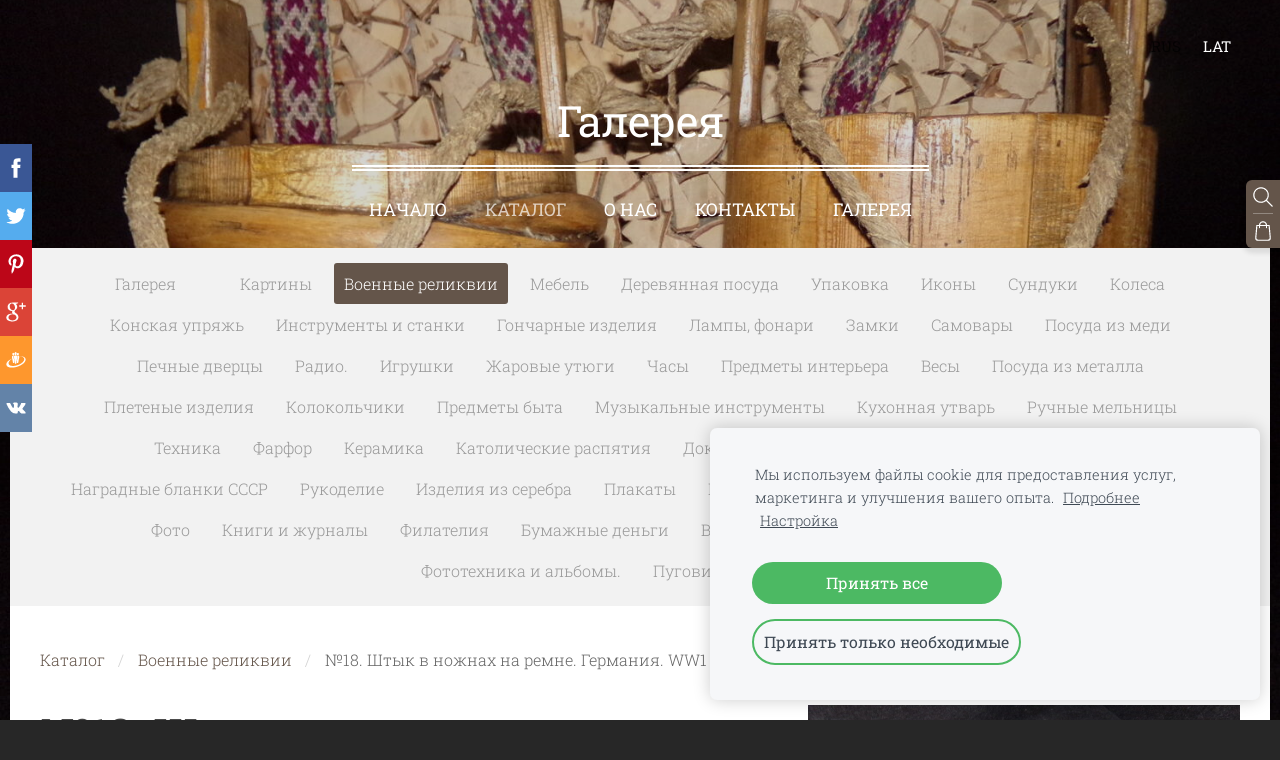

--- FILE ---
content_type: text/html; charset=UTF-8
request_url: https://www.historic-gallery.com/katalog/item/voennye-relikvii/shtyk-v-nozhnah-na-remne/
body_size: 13070
content:
<!doctype html>

<html lang="ru">

    <head>

        <title>№18. Штык в ножнах на ремне. Германия. WW1 - Военные реликвии - Каталог - galereja</title>

    <meta name="description" content="Германия. Первая мировая война" />

    <link rel="canonical" href="https://www.historic-gallery.com/katalog/item/voennye-relikvii/shtyk-v-nozhnah-na-remne/">

    <meta name="twitter:card" content="summary" />
            <meta property="og:title" content="№18. Штык в ножнах на ремне. Германия. WW1 - Военные реликвии - Каталог - galereja" />
            <meta property="og:description" content="Германия. Первая мировая война" />
            <meta property="og:image" content="https://www.historic-gallery.com/files/1339227/catitems/01-8265fdc48ce902cb18e464eea0a29511.JPG" />
    


        <meta charset="utf-8" />
        <meta name="viewport" content="width=device-width,initial-scale=1.0,maximum-scale=1.0" />

        <link href="https://dss4hwpyv4qfp.cloudfront.net/designs/_shared/fonts/?family=Roboto+Slab:400,300,700&subset=latin,cyrillic,latin-ext" rel="stylesheet" type="text/css">
        <link rel="stylesheet" href="https://dss4hwpyv4qfp.cloudfront.net/designs/_shared/css/layout-shared.css?v=2.574" type="text/css" />
        <link rel="stylesheet" href="https://dss4hwpyv4qfp.cloudfront.net/designs/_shared/css/legacy-v1.css?v=2.574" type="text/css" />
        <link rel="stylesheet" href="https://dss4hwpyv4qfp.cloudfront.net/designs/picturesque-rustic/css/layout.css?v=2.574" type="text/css" />
        <link rel="stylesheet" href="https://dss4hwpyv4qfp.cloudfront.net/designs/picturesque-rustic/css/editable.css?v=2.574" type="text/css" />

        <link href="/favicon.png?0" rel="shortcut icon">
<link href="/favicon.png?0" rel="apple-touch-icon">        
            <link rel="stylesheet" href="https://dss4hwpyv4qfp.cloudfront.net/libs/js/fancybox3/jquery.fancybox.min.css?v=2.574" type="text/css" />
                <script src="https://dss4hwpyv4qfp.cloudfront.net/libs/js/jquery/2.2.4/jquery.min.js" ></script>
            <script src="https://dss4hwpyv4qfp.cloudfront.net/libs/js/fancybox3/jquery.fancybox.min.js?v=2.574" defer></script>
            <script src="https://dss4hwpyv4qfp.cloudfront.net/libs/js/bannerplay/jquery.bannerplay.js?v=2.574" defer></script>
            <script src="https://dss4hwpyv4qfp.cloudfront.net/libs/js/responsivevideos/jquery.responsivevideos.js?v=2.574" defer></script>
            <script src="https://dss4hwpyv4qfp.cloudfront.net/designs/_shared/js/bookings.js?v=2.574" defer></script>
            <script src="https://dss4hwpyv4qfp.cloudfront.net/designs/_shared/js/designfx.js?v=2.574" defer></script>
            <script src="https://dss4hwpyv4qfp.cloudfront.net/libs/js/mozlive.js?v=2.574" ></script>
            <script>var FRONTEND_CDN = 'https://dss4hwpyv4qfp.cloudfront.net';</script>


    
    
    <!-- Cookie bar -->
    <script src="https://dss4hwpyv4qfp.cloudfront.net/libs/js/cookiebar/cookiebar.js?v=2.574"></script>
    <script>
        $(document).ready(function() {
            try {
                cookieBar({
                theme: "light",
                bannerPolicyLink: "",
                language: "ru"
            });
            } catch (e) {}
        });
    </script>


    <script src="https://dss4hwpyv4qfp.cloudfront.net/m/localize/menu/ru/?v=2.574" defer></script>
<script src="https://dss4hwpyv4qfp.cloudfront.net/m/localize/cart/ru/?v=2.574" defer></script>
<script src="https://dss4hwpyv4qfp.cloudfront.net/libs/js/component/cart.js?v=2.574" defer></script>
<script src="https://dss4hwpyv4qfp.cloudfront.net/libs/js/component/filter.js?v=2.574" defer></script>

            <script>
                var mozPageMozApi = {"language":"ru","page":"katalog"}
            </script>
            

            <script>
                var mozCatalogUser = {
                    isLoggedIn: 0
                }
            </script>
            


<script>
    function isSmallTouchDevice() {
        return (('ontouchstart' in window) && (window.matchMedia("(max-width: 750px), (max-height: 500px)").matches));
    }
    if (isSmallTouchDevice()) {
        document.documentElement.classList.add('mobile-header');
    }
</script>



        <style class="customizer">
                                                                                                                                                                                                                                                                                                                                                                                                                                                                                                                                                                                                                                                                                                                                    
        @media (forced-colors: active) {
            :root { --color-header :  Canvas  }
            :root { --color-title :  CanvasText  }
            :root { --color-menu-text :  LinkText  }
            :root { --color-menu-text-selected :  CanvasText  }
            :root { --color-menu-accent :  CanvasText  }
            :root { --color-submenu :  Canvas  }
            :root { --color-submenu-text :  LinkText  }
            :root { --color-submenu-text-selected :  CanvasText  }
            :root { --color-submenu-accent :  CanvasText  }
            :root { --color-link :  LinkText  }
            :root { --color-button :  ButtonFace  }
            :root { --color-button-text :  ButtonText  }
            :root { --color-button-hover :  ButtonFace  }
            :root { --color-button-text-hover :  ButtonText  }
            :root { --color-sidemenu-text :  LinkText  }
            :root { --color-sidemenu-text-hover :  CanvasText  }
            :root { --color-h1 :  CanvasText  }
            :root { --color-h2 :  CanvasText  }
            :root { --color-h3 :  CanvasText  }
            :root { --color-text :  CanvasText  }
            :root { --color-text-strong :  CanvasText  }
            :root { --color-price :  CanvasText  }
            :root { --color-text-highlight :  Canvas  }
            :root { --color-text-border :  CanvasText  }
            :root { --color-background :  Canvas  }
            :root { --color-section-bg-1 :  Canvas  }
            :root { --color-section-bg-2 :  Canvas  }
            :root { --color-section-bg-3 :  Canvas  }
            :root { --color-footer :  Canvas  }
            :root { --color-footer-text :  CanvasText  }
            :root { --color-footer-link :  LinkText  }
            :root { --color-footer-link-hover :  CanvasText  }
            :root { --color-text-1 :  CanvasText  }
            :root { --color-text-1-highlight :  Canvas  }
            :root { --color-text-1-button :  ButtonFace  }
            :root { --color-text-1-button-text :  ButtonText  }
        }

    </style>
    <style class="customizer-fonts">
                                                                                                                                                                                                                                                                                                                                                                                                                                                                                                                                                                                                                                                                                                                                        </style>

    

    


        <script src="https://dss4hwpyv4qfp.cloudfront.net/designs/_shared/js/smoothscroll.js?v=2.574"></script>

        <script>

            function initFrontpageLayout() {
                // ensure banner content does not overlap with header
                $('#bigbar-container').css("padding-top", $('#header').outerHeight());
            }

            $(document).ready(function () {

                if (!$('#bigbar').hasClass('inner')) {

                    // Resize on window size
                    $(window).on('resize load', function () {
                        initFrontpageLayout();
                    });

                    // Resize immediately
                    initFrontpageLayout();

                }

            });

        </script>

        <script src="https://dss4hwpyv4qfp.cloudfront.net/designs/_shared/js/legacy-v1.js?v=2.574"></script>

    </head>

    <body class="design-boxed gallery-max-3 transparent-header footer-center                                    " lang="ru">

        
                    <div id="bigbar" class="inner is_behind">
                <div  class="mz_component mz_banner">            <div class="moze-banner slide" style="background-image: url('https://site-1339227.mozfiles.com/files/1339227/banners/33368769/01.JPG?1609412'); background-position: 50% 50%" data-pid="1609412"></div>
    

<a class="moze-banner-slide-left" href="javascript:void(0);"></a>
<a class="moze-banner-slide-right" href="javascript:void(0);"></a>

</div>
                <div id="bigbar-colorizer"></div>
            </div>
            <header id="top" class="inner over-bigbar legacy-sticky-menu">
                <div id="header">
                    <div id="header-side">
                        <div  class="mz_component mz_lngselect" id="languages">    <button class="menu-icon" href="javascript:;" aria-label="Выбор языка" aria-haspopup="true" aria-controls="languages-menu"><svg xmlns="http://www.w3.org/2000/svg"></svg>&nbsp;RUS</button>
    <ul id="languages-menu" role="menu">
                    <li  class="selected" role="none">
                <a href="/" hreflang="ru" role="menuitem" aria-label="Русский" aria-current="true">RUS</a>
            </li>
                    <li  role="none">
                <a href="/nachalo-1/" hreflang="lv" role="menuitem" aria-label="Latviešu" >LAT</a>
            </li>
            </ul>
    </div>
                    </div>
                </div>
                <div id="bigbar-container">
                    <div id="bigbar-overlay">
                        <div id="bigbar-centerpiece">
                            <div id="title">
                                <a href="/"><div class="mz_component mz_wysiwyg mz_editable">    <div class="moze-wysiwyg-editor" >
                    Галерея
            </div>
</div></a>
                            </div>
                            <div  class="mz_component mz_menu" id="menu">
            <ul role="menu">
                <li role="none"><a href="/"  role="menuitem" >Начало</a>
                                    </li>
                        <li class="selected" role="none"><a href="/katalog/"  role="menuitem"  aria-current="true">Каталог</a>
                                    </li>
                        <li role="none"><a href="/stranica/"  role="menuitem" >О нас</a>
                                    </li>
                        <li role="none"><a href="/kontakty/"  role="menuitem" >Контакты</a>
                                    </li>
                        <li role="none"><a href="/galereja/"  role="menuitem" >Галерея</a>
                                </li></ul>
            
</div>
                        </div>
                    </div>
                </div>
            </header>
        
        <div id="belowfold">
            <div id="wrap">
                    <div id="submenubox"><nav  class="mz_component mz_menu mz_catalogmenu" id="submenu" aria-label="Категории товаров"><button id="submenu-opener" class="clearbutton"><span>&nbsp;</span></button>


    
    
    <div>
    <ul role="menu">
                    <li  role="none"><a href="/katalog/params/category/all/" role="menuitem" >Галерея</a>
                                            </li>
                        <li  role="none"><a href="/katalog/params/category/featured/" role="menuitem" ></a>
        
        
        
                                                </li>
                            
            <li  role="none">
                <a href="/katalog/category/kartiny/" role="menuitem" >Картины</a>

            
            
        
                                                </li>
                            
            <li class="selected" role="none">
                <a href="/katalog/category/voennye-relikvii/" role="menuitem" aria-current="true">Военные реликвии</a>

            
            
        
                                                </li>
                            
            <li  role="none">
                <a href="/katalog/category/mebel/" role="menuitem" >Мебель</a>

            
            
        
                                                </li>
                            
            <li  role="none">
                <a href="/katalog/category/derevjannaja-posuda/" role="menuitem" >Деревянная посуда</a>

            
            
        
                                                </li>
                            
            <li  role="none">
                <a href="/katalog/category/upakovka/" role="menuitem" >Упаковка</a>

            
            
        
                                                </li>
                            
            <li  role="none">
                <a href="/katalog/category/ikony/" role="menuitem" >Иконы</a>

            
            
        
                                                </li>
                            
            <li  role="none">
                <a href="/katalog/category/sunduki/" role="menuitem" >Сундуки</a>

            
            
        
                                                </li>
                            
            <li  role="none">
                <a href="/katalog/category/kolesa/" role="menuitem" >Колеса</a>

            
            
        
                                                </li>
                            
            <li  role="none">
                <a href="/katalog/category/konskaja-uprjazh/" role="menuitem" >Конская упряжь</a>

            
            
        
                                                </li>
                            
            <li  role="none">
                <a href="/katalog/category/instrumenty-i-stanki/" role="menuitem" >Инструменты и станки</a>

            
            
        
                                                </li>
                            
            <li  role="none">
                <a href="/katalog/category/goncharnye-izdelija/" role="menuitem" >Гончарные изделия</a>

            
            
        
                                                </li>
                            
            <li  role="none">
                <a href="/katalog/category/lampy-fonari/" role="menuitem" >Лампы, фонари</a>

            
            
        
                                                </li>
                            
            <li  role="none">
                <a href="/katalog/category/zamki/" role="menuitem" >Замки</a>

            
            
        
                                                </li>
                            
            <li  role="none">
                <a href="/katalog/category/samovary/" role="menuitem" >Самовары</a>

            
            
        
                                                </li>
                            
            <li  role="none">
                <a href="/katalog/category/posuda-iz-medi/" role="menuitem" >Посуда из меди</a>

            
            
        
                                                </li>
                            
            <li  role="none">
                <a href="/katalog/category/pechnye-dvercy/" role="menuitem" >Печные дверцы</a>

            
            
        
                                                </li>
                            
            <li  role="none">
                <a href="/katalog/category/radio/" role="menuitem" >Радио.</a>

            
            
        
                                                </li>
                            
            <li  role="none">
                <a href="/katalog/category/igrushki/" role="menuitem" >Игрушки</a>

            
            
        
                                                </li>
                            
            <li  role="none">
                <a href="/katalog/category/zharovye-utjugi/" role="menuitem" >Жаровые утюги</a>

            
            
        
                                                </li>
                            
            <li  role="none">
                <a href="/katalog/category/chasy/" role="menuitem" >Часы</a>

            
            
        
                                                </li>
                            
            <li  role="none">
                <a href="/katalog/category/predmety-interera/" role="menuitem" >Предметы интерьера</a>

            
            
        
                                                </li>
                            
            <li  role="none">
                <a href="/katalog/category/vesy/" role="menuitem" >Весы</a>

            
            
        
                                                </li>
                            
            <li  role="none">
                <a href="/katalog/category/posuda-iz-metalla/" role="menuitem" >Посуда из металла</a>

            
            
        
                                                </li>
                            
            <li  role="none">
                <a href="/katalog/category/pletenye-izdelija/" role="menuitem" >Плетеные изделия</a>

            
            
        
                                                </li>
                            
            <li  role="none">
                <a href="/katalog/category/kolokolchiki/" role="menuitem" >Колокольчики</a>

            
            
        
                                                </li>
                            
            <li  role="none">
                <a href="/katalog/category/predmety-byta/" role="menuitem" >Предметы быта</a>

            
            
        
                                                </li>
                            
            <li  role="none">
                <a href="/katalog/category/muzykalnye-instrumenty/" role="menuitem" >Музыкальные инструменты</a>

            
            
        
                                                </li>
                            
            <li  role="none">
                <a href="/katalog/category/kuhonnaja-utvar/" role="menuitem" >Кухонная утварь</a>

            
            
        
                                                </li>
                            
            <li  role="none">
                <a href="/katalog/category/ruchnye-melnicy/" role="menuitem" >Ручные мельницы</a>

            
            
        
                                                </li>
                            
            <li  role="none">
                <a href="/katalog/category/tehnika/" role="menuitem" >Техника</a>

            
            
        
                                                </li>
                            
            <li  role="none">
                <a href="/katalog/category/farfor/" role="menuitem" >Фарфор</a>

            
            
        
                                                </li>
                            
            <li  role="none">
                <a href="/katalog/category/keramika/" role="menuitem" >Керамика</a>

            
            
        
                                                </li>
                            
            <li  role="none">
                <a href="/katalog/category/katolicheskie-raspjatija/" role="menuitem" >Католические распятия</a>

            
            
        
                                                </li>
                            
            <li  role="none">
                <a href="/katalog/category/dokumenty/" role="menuitem" >Документы</a>

            
            
        
                                                </li>
                            
            <li  role="none">
                <a href="/katalog/category/posuda-iz-stekla/" role="menuitem" >Посуда из стекла</a>

            
            
        
                                                </li>
                            
            <li  role="none">
                <a href="/katalog/category/raznoe/" role="menuitem" >Разное</a>

            
            
        
                                                </li>
                            
            <li  role="none">
                <a href="/katalog/category/znachki/" role="menuitem" >Значки</a>

            
            
        
                                                </li>
                            
            <li  role="none">
                <a href="/katalog/category/nagradnye-blanki-sssr/" role="menuitem" >Наградные бланки СССР</a>

            
            
        
                                                </li>
                            
            <li  role="none">
                <a href="/katalog/category/rukodelija/" role="menuitem" >Рукоделие</a>

            
            
        
                                                </li>
                            
            <li  role="none">
                <a href="/katalog/category/izdelija-iz-serebra/" role="menuitem" >Изделия из серебра</a>

            
            
        
                                                </li>
                            
            <li  role="none">
                <a href="/katalog/category/plakaty/" role="menuitem" >Плакаты</a>

            
            
        
                                                </li>
                            
            <li  role="none">
                <a href="/katalog/category/grammofonnye-plastinki/" role="menuitem" >Граммофонные пластинки</a>

            
            
        
                                                </li>
                            
            <li  role="none">
                <a href="/katalog/category/otkrytki/" role="menuitem" >Открытки</a>

            
            
        
                                                </li>
                            
            <li  role="none">
                <a href="/katalog/category/zheleznaja-doroga/" role="menuitem" >Железная дорога</a>

            
            
        
                                                </li>
                            
            <li  role="none">
                <a href="/katalog/category/foto/" role="menuitem" >Фото</a>

            
            
        
                                                </li>
                            
            <li  role="none">
                <a href="/katalog/category/knigi-i-zhurnaly/" role="menuitem" >Книги и журналы</a>

            
            
        
                                                </li>
                            
            <li  role="none">
                <a href="/katalog/category/filatelija/" role="menuitem" >Филателия</a>

            
            
        
                                                </li>
                            
            <li  role="none">
                <a href="/katalog/category/bumazhnye-dengi/" role="menuitem" >Бумажные деньги</a>

            
            
        
                                                </li>
                            
            <li  role="none">
                <a href="/katalog/category/vladimir-vysockij/" role="menuitem" >Владимир Высоцкий</a>

            
            
        
                                                </li>
                            
            <li  role="none">
                <a href="/katalog/category/monety/" role="menuitem" >Монеты</a>

            
            
        
                                                </li>
                            
            <li  role="none">
                <a href="/katalog/category/jelektrotehnika/" role="menuitem" >Электротехника</a>

            
            
        
                                                </li>
                            
            <li  role="none">
                <a href="/katalog/category/fototehnika-i-albomy/" role="menuitem" >Фототехника и альбомы.</a>

            
            
        
                                                </li>
                            
            <li  role="none">
                <a href="/katalog/category/pugovicy/" role="menuitem" >Пуговицы</a>

            
            
        
                                                </li>
                            
            <li  role="none">
                <a href="/katalog/category/materialy/" role="menuitem" >Материалы</a>

            
                            </li>
                            
        
    </ul>
    </div>

    
</nav></div>
                

    

<div>
    <main id="catalog" class="section section-customizable section-text-color-none">
        <div class="mz_overlay_bar mz_catalog_customize"></div>
        <div class="container">
            <div id="sidebar-wrap"
                                  class="sidebar-none"            >
                                <div  class="mz_component mz_catalog mz_editable mainblock cat-mode-item cat-images-3 cat-images-classic cat-legacy-view cat-has-searchbox">
<div id="cat-nav" >

    <nav>
        <ul class="cat-breadcrumb" >
                            <li><a href="/katalog/">Каталог</a></li>
                            <li><a href="/katalog/category/voennye-relikvii/">Военные реликвии</a></li>
                            <li aria-current="page">№18. Штык в ножнах на ремне. Германия. WW1</li>
                    </ul>
    </nav>

    
    
</div>


<script>

function mozCatVariantManager(settings)
{
    var defaults = {
        localization: {
            cmCatalogCartAdd: '',
            cmCatalogCartAdded: '',
            cmCatalogStockStatusAvailable: '',
            cmCatalogStockStatusAvailableX: '',
            cmCatalogStockStatusCanOrder: '',
            cmCatalogOutOfStockProducts: '',
            erInMaintenanceMode: ''
        },
        paramInventoryInfo: '',
    };

    mozCatSettings = $.extend(true, {}, defaults, settings);

    $(document).ready(function() {
        if (mozCatItemVariants.length == 0) {
            updatePictures(null);
            updateInventory(null);
            if (mozCatItem.bookings_service_id == 0 || mozCatItem.bookings_service_id == null) {
                initAddToCartButton(null);
            }
            else {
                initBookingButton(null);
            }
        }
        else {
            initOptionValueClicks();
            selectFirstVariant();
        }
    });
}

function initOptionValueClicks()
{
    let fx = (event, valueTag, valueID, optionTag, optionIndex) => {

        // Does not allow clicking impossible values.

        let valueState = getOptionValueState(optionIndex, valueID);
        if (valueState.impossible) {
            event.preventDefault();
            event.stopPropagation();
            return false;
        }

        // Determines option filtering priorities.

        let optionPriorities = [optionIndex],
            optionValuesSelected = [];

        $('.moze-cart-form [data-option]').each((index, tag) => {
            const tagIndex = $(tag).attr('data-index');
            if (!optionPriorities.includes(tagIndex)) {
                optionPriorities.push(tagIndex);
            }
        });

        // Level 1 filtering.

        if (typeof optionPriorities[0] !== 'undefined') {

            // Enables all option values.

            setOptionValueStates(optionPriorities[0], (optionIndex, valueID) => {

                let state = getOptionValueState(optionIndex, valueID);
                if (state.impossible) {
                    return {
                        disabled: true,
                        selected: false,
                        impossible: true
                    }
                }

                return {
                    disabled: false,
                    selected: false
                }
            });

            // Selects the clicked selection.

            setOptionValueState(optionIndex, valueID, { selected: true });
            optionValuesSelected.push(valueTag.attr('data-value'));
        }

        // Level 2 filtering.

        if (typeof optionPriorities[1] !== 'undefined') {

            // Filters options with one dependency.

            let variants = mozCatItemVariants.filter((variant) => {
                return variant.deleted == 0 && variant.option_ids[optionPriorities[0]] == optionValuesSelected[0]
            });

            let values2 = [];
            variants.forEach((variant) => {
                const value2 = variant.option_ids[optionPriorities[1]];
                if (!values2.includes(value2)) {
                    values2.push(value2);
                }
            });

            // Enables filtered options.

            setOptionValueStates(optionPriorities[1], (optionIndex, valueID) => {
                return {
                    disabled: !values2.includes(valueID)
                }
            });

            // Selects the first available option if not already selected.

            if (getSelectedOptionValue(optionPriorities[1]) === null) {
                queryFirstOptionValue(optionPriorities[1]);
            }
            optionValuesSelected.push(getSelectedOptionValue(optionPriorities[1]));
        }

        // Level 3 filtering.

        if (typeof optionPriorities[2] !== 'undefined') {

            let variants = mozCatItemVariants.filter((variant) => {
                return variant.deleted == 0 &&
                    variant.option_ids[optionPriorities[0]] == optionValuesSelected[0] &&
                    variant.option_ids[optionPriorities[1]] == optionValuesSelected[1];
            });

            let values3 = [];
            variants.forEach((variant) => {
                const option = variant.option_ids[optionPriorities[2]];
                if (!values3.includes(option)) {
                    values3.push(option);
                }
            });

            // Enables filtered options.

            setOptionValueStates(optionPriorities[2], (optionIndex, valueID) => {
                return {
                    disabled: !values3.includes(valueID)
                }
            });

            // Selects the first available option if not already selected.

            if (getSelectedOptionValue(optionPriorities[2]) === null) {
                queryFirstOptionValue(optionPriorities[2]);
            }
            optionValuesSelected.push(getSelectedOptionValue(optionPriorities[2]));
        }

        // Variant is selected!

        let selectedValues = getSelectedOptionValues(),
            selectedVariant = queryVariant(selectedValues);

        if (selectedVariant) {
            actionVariantSelected(selectedVariant);
        }
    };

    // Buttons and colors.

    $('.moze-cart-form [data-value]')
        .off()
        .on('click', (event) => {

            const
                valueTag = $(event.currentTarget),
                valueID = valueTag.attr('data-value'),
                optionTag = valueTag.closest('[data-option]'),
                optionIndex = optionTag.attr('data-index');

            fx(event, valueTag, valueID, optionTag, optionIndex);
        });

    // Combo boxes.

    $('.moze-cart-form [data-option]')
        .off()
        .on('change', (event) => {

            const
                valueTag = $(event.currentTarget).find('option:selected'),
                valueID = valueTag.attr('data-value'),
                optionTag = $(event.currentTarget),
                optionIndex = optionTag.attr('data-index');

            fx(event, valueTag, valueID, optionTag, optionIndex);
        });

    // Initial selection.

    setTimeout(() => {
        const
            firstSelected = $('.moze-cart-form [data-index="0"] .selected').first(),
            firstSelectedParent = firstSelected.parent();

        if (firstSelectedParent.length > 0) {
            if (firstSelectedParent[0].tagName.toUpperCase() == 'DIV') {
                firstSelected.trigger('click');
            }
            if (firstSelectedParent[0].tagName.toUpperCase() == 'SELECT') {
                firstSelectedParent.trigger('change');
            }
        }
    }, 0);
}

function initAddToCartButton(selectedVariant)
{
    if (selectedVariant === null) {
        toggleAddToCartButton(mozCatItem.stock === null || mozCatItem.stock > 0);
    }
    else {
        toggleAddToCartButton(selectedVariant.stock === null || selectedVariant.stock > 0);
    }

    $('.cat-item-buy .moze-add-to-cart')
        .off()
        .on('click', (event) => {

            let addToCartBtn = $(event.target);

            if (addToCartBtn.hasClass('disabled')) {
                return;
            }

            let isAddToCartBtnEnabled = false;

            if (selectedVariant === null) {
                if (mozCatItem.stock !== null) {
                    if (mozCatItem.stock < 1) {
                        return;
                    }
                    mozCatItem.stock--;
                }
                isAddToCartBtnEnabled = mozCatItem.stock === null || mozCatItem.stock > 0;
            }
            else {
                mozCatItemVariants.forEach((variant) => {
                    if (variant.id == selectedVariant.id) {
                        if (variant.stock !== null && variant.stock < 1) {
                            return false;
                        }
                        if (variant.stock !== null) {
                            variant.stock = variant.stock - 1;
                        }
                        isAddToCartBtnEnabled = variant.stock === null || variant.stock > 0;
                        return false;
                    }
                });
            }

            actionAddToCart(mozCatItem, selectedVariant, undefined, undefined, () => {

                initCart();
                if ($('.shopbar-cart').is(':visible')) {
                    $('.shopbar-cart').first().trigger('click');
                }
                syncCartToLocalStorage();

                addToCartBtn.addClass('moze-added-to-cart-item');
                toggleAddToCartButton(isAddToCartBtnEnabled);

                gEventAddToCart();
                fEventAddToCart();
            });
        });
}

function initBookingButton(selectedVariant)
{
    let addToCartBtn = $('.cat-item-buy .moze-add-to-cart');
    addToCartBtn.html(mozCatSettings.localization.cmBooking);

    let widget = null,
        widgetOptions = {};

    let serviceID = selectedVariant
        ? selectedVariant.bookings_service_id
        : mozCatItem.bookings_service_id;

    let service = mozCatItem.title.pref;

    new mozLive3({
        source: {
            name: 'maincatalog',
            superglobal: 1
        },
        action: 'catalog-booking-init',
        parameters: {
            service: serviceID
        },
        response: {
            callback: [
                (response) => {

                    widgetOptions = {

                        type: response.data.type,

                        minDaysRange: response.data.minDaysRange,
                        maxDaysRange: response.data.maxDaysRange,

                        mozLive3Parameters: {
                            componentName: 'maincatalog',
                            componentSuperglobal: 1,
                            serviceID: serviceID,
                            onWidgetInitializedAction: 'catalog-booking-date-from',
                            onDateFromSelectedAction: 'catalog-booking-time-from',
                            onTimeFromSelectedActions: 'catalog-booking-date-to',
                            onDateToSelectedAction: 'catalog-booking-time-to',
                        },

                        onSubmit: (widget, result) => {

                            let deferred = $.Deferred();
                            deferred.resolve(true);

                            let bookingRequest = result;
                            bookingRequest.serviceID = serviceID;
                            bookingRequest.service = service;

                            // Creates a request to draft a booking event.

                            new mozLive3({
                                source: {
                                    name: 'maincatalog',
                                    superglobal: 1
                                },
                                action: 'catalog-booking-draft',
                                parameters: {
                                    booking: bookingRequest
                                },
                                response: {
                                    callback: [
                                        (response) => {

                                            if (response.error) {
                                                console.warn(response.errorMessage);
                                                return;
                                            }

                                            if (response.data.success != true) {
                                                alert('Booking not available anymore!');
                                                return;
                                            }

                                            // Adds the item to the cart on success.

                                            actionAddToCart(mozCatItem, selectedVariant, response.data.token, bookingRequest, () => {

                                                initCart();
                                                if ($('.shopbar-cart').is(':visible')) {
                                                    $('.shopbar-cart').first().trigger('click');
                                                }
                                                syncCartToLocalStorage();

                                                gEventAddToCart();
                                                fEventAddToCart();
                                            });
                                        }
                                    ]
                                }
                            });

                            return deferred.promise();
                        }
                    };

                    widget = new BookingWidget(widgetOptions);
                }
            ]
        }
    });

    $('.cat-item-buy .moze-add-to-cart')
        .off()
        .on('click', (event) => {
            if (widget) {
                widget.show();
            }
        });
}

function getOptionValueTag(optionIndex, valueID)
{
    const valueTag = $('.moze-cart-form [data-option][data-index="' + optionIndex + '"] [data-value="' + valueID + '"]');
    if (valueTag.length != 1) {
        return null;
    }

    return valueTag;
}

function getOptionValueTags(optionIndex)
{
    const valueTags = $('.moze-cart-form [data-option][data-index="' + optionIndex + '"] [data-value]');
    if (valueTags.length == 0) {
        return null;
    }

    return valueTags;
}

function getOptionValueState(optionIndex, valueID)
{
    const valueTag = getOptionValueTag(optionIndex, valueID);
    if (!valueTag) {
        return null;
    }

    return {
        selected: valueTag.hasClass('selected'),
        disabled: valueTag.hasClass('disabled'),
        impossible: valueTag.hasClass('impossible')
    }
}

function setOptionValueState(optionIndex, valueID, state)
{
    let
        selected = state.hasOwnProperty('selected') ? state.selected : null,
        disabled = state.hasOwnProperty('disabled') ? state.disabled : null,
        impossible = state.hasOwnProperty('impossible') ? state.impossible : null;

    const valueTag = getOptionValueTag(optionIndex, valueID);
    if (!valueTag) {
        return null;
    }

    if (selected)   disabled = false;
    if (disabled)   selected = false;
    if (impossible) disabled = true;

    // Buttons and colors.

    if (selected !== null) {
        valueTag.toggleClass('selected', selected);
    }

    if (disabled !== null) {
        valueTag.toggleClass('disabled', disabled);
    }

    if (impossible !== null) {
        valueTag.toggleClass('impossible', impossible);
    }

    if (selected) {
        valueTag.attr('aria-checked', 'true');
    } else {
        valueTag.attr('aria-checked', 'false');
    }

    // Combo box.

    if (valueTag[0].tagName.toLowerCase() == 'option') {
        if (selected !== null) {
            let parent = valueTag.closest('select');
            parent[0].selectedIndex = parent.find('option.selected').index();
        }
        if (impossible !== null) {
            valueTag.attr('disabled', disabled === true);
        }
    }

    return true;
}

function setOptionValueStates(optionIndex, stateCallback)
{
    if (typeof stateCallback !== 'function') {
        return;
    }

    const valueTags = getOptionValueTags(optionIndex);
    if (!valueTags) {
        return;
    }

    valueTags.each((index, tag) => {
        let valueID = $(tag).attr('data-value'),
            state = stateCallback(optionIndex, valueID);
        setOptionValueState(optionIndex, valueID, state);
    });
}

function queryFirstOptionValue(optionIndex)
{
    const valueTags = getOptionValueTags(optionIndex);
    if (!valueTags) {
        return;
    }

    let selected = false;

    valueTags.each((index, tag) => {

        let valueID = $(tag).attr('data-value'),
            state = getOptionValueState(optionIndex, valueID);

        if (!selected && !state.disabled) {
            setOptionValueState(optionIndex, valueID, { selected: true });
            selected = true;
        }
        else {
            setOptionValueState(optionIndex, valueID, { selected: false });
        }
    });
}

function getSelectedOptionValue(optionIndex)
{
    const valueTags = getOptionValueTags(optionIndex);
    if (!valueTags) {
        return null;
    }

    let selectedValue = null;

    valueTags.each((index, tag) => {
        let valueID = $(tag).attr('data-value'),
            state = getOptionValueState(optionIndex, valueID);
        if (state.selected) {
            selectedValue = valueID;
            return false;
        }
    });

    return selectedValue;
}

function getSelectedOptionValues()
{
    let selectedValues = [];

    for (let i = 0; i < 3; i++) {
       let selectedValue = getSelectedOptionValue(i);
       if (selectedValue !== null) {
           selectedValues.push(selectedValue);
       }
       else {
           break;
       }
    }

    return selectedValues;
}

function queryVariant(valueIDs)
{
    let selectedVariant = null;
    valueIDs = (valueIDs || []).map((valueID) => parseInt(valueID));
    valueIDs = JSON.stringify(valueIDs);

    for (let i = 0; i < mozCatItemVariants.length; i++) {

        let optionIDs = (mozCatItemVariants[i].option_ids || []).map((optionID) => parseInt(optionID));
        optionIDs = JSON.stringify(optionIDs);

        if (valueIDs == optionIDs) {
            selectedVariant = mozCatItemVariants[i];
            break;
        }
    }

    return selectedVariant;
}

function selectFirstVariant()
{
    let selectedVariant = null;

    for (let i = 0; i < mozCatItemVariants.length; i++) {
        if (mozCatItemVariants[i].deleted == 0 && mozCatItemVariants[i].stock !== 0) {
            selectedVariant = mozCatItemVariants[i];
            break;
        }
    }

    if (!selectedVariant) {
        selectedVariant = mozCatItemVariants[0];
    }

    for (let i = 0; i < selectedVariant.option_ids.length; i++) {
        setOptionValueState(i, selectedVariant.option_ids[i], { selected: true });
    }

    actionVariantSelected(selectedVariant);
}

function getSelectedVariant()
{
    let selectedValues = getSelectedOptionValues(),
        selectedVariant = queryVariant(selectedValues);

    return selectedVariant;
}

function updatePictures(selectedVariant)
{
    let createFromTemplateBig = (picture) => {

        let template =
            '<a href tile class="fancy" data-fancybox="gallery">' +
            '<picture>' +
            '<img src alt>' +
            '</picture>' +
            '</a>';

        template = $(template);

        template.find('img')
            .attr('src', mozCatItemPictures.cdn + picture.size_set.m)
            .attr('alt', mozCatItem.title['pref']);

        if (typeof picture.size_set.l !== 'undefined') {
            let sizeL = $('<source>', {
                srcset: mozCatItemPictures.cdn + picture.size_set.l,
                media: '(min-width: 750px) and (min-resolution: 2dppx)'
            });
            template.find('picture').prepend(sizeL);
        }

        let sizeFull = (typeof picture.size_set.l !== 'undefined')
            ? picture.size_set.l
            : picture.size_set.m;

        template
            .attr('href', mozCatItemPictures.cdn + sizeFull)
            .attr('title', mozCatItem.title['pref']);

        return template;
    };

    let createFromTemplateSmall = (picture) => {

        let template =
            '<div class="cat-thumb-pic">' +
            '<a href title class="fancy thumb" data-fancybox="gallery">' +
            '<picture>' +
            '<img src alt>' +
            '</picture>' +
            '</a>' +
            '</div>';

        template = $(template);

        template.find('img')
            .attr('src', mozCatItemPictures.cdn + picture.size_set.m)
            .attr('alt', mozCatItem.title['pref']);

        if (typeof picture.size_set.l !== 'undefined') {
            let sizeL = $('<source>', {
                srcset: mozCatItemPictures.cdn + picture.size_set.l,
                media: '(min-width: 1024px) and (min-resolution: 2dppx)'
            });
            template.find('picture').prepend(sizeL);
        }

        let sizeFull = (typeof picture.size_set.l !== 'undefined')
            ? picture.size_set.l
            : picture.size_set.m;

        template.find('a')
            .attr('href', mozCatItemPictures.cdn + sizeFull)
            .attr('title', mozCatItem.title['pref']);

        return template;
    };

    let pictures = [];

    $('.cat-item-images').find('a').remove();
    $('.cat-more-item-images').html('');

    // Chooses the variant picture if any.

    if (selectedVariant && selectedVariant.cat_item_pic_id !== 'undefined') {
        mozCatItemPictures.variants.forEach((picture) => {
            if (picture.id == selectedVariant.cat_item_pic_id) {
                pictures.push(picture);
                return false;
            }
        });
    }

    // Chooses additional catalog item pictures.

    mozCatItemPictures.item.forEach((picture) => {
        pictures.push(picture);
    });

    // Renders the first picture as a large thumbnail.

    if (pictures.length > 0) {
        let thumb = createFromTemplateBig(pictures[0]);
        $('.cat-item-images').prepend(thumb);
    }

    // Renders the rest of pictures as small thumbnails.

    if (pictures.length > 1) {
        for (let i = 1; i < pictures.length; i++) {
            let thumb = createFromTemplateSmall(pictures[i]);
            $('.cat-more-item-images').append(thumb);
        }
    }

    // Fixes the image thumbnail.

    /*let images = $('.cat-item-images img');
    if (images.length) {
        images.one('load', (event) => { fixThumbnailImageLayout(event.target); });
    }*/
}

function updateInventory(selectedVariant)
{
    let inventoryTag = $('.cat-item-inventory');

    inventoryTag
        .attr('class', '')
        .addClass('cat-item-inventory')
        .html('')
        .hide();

    if (mozCatSettings.paramInventoryInfo == '') {
        return;
    }

    let inStock = false,
        stockTotal = null,
        availableForOrder = false;

    if (selectedVariant) {
        inStock = selectedVariant.stock_total > 0;
        stockTotal = selectedVariant.stock_total;
        availableForOrder = selectedVariant.stock_total === null;
    }
    else {
        inStock = mozCatItem.stock_total > 0;
        stockTotal = mozCatItem.stock_total;
        availableForOrder = mozCatItem.stock_total === null;
    }

    if (inStock) {
        if (mozCatSettings.paramInventoryInfo == 'basic') {
            inventoryTag
                .html(mozCatSettings.localization.cmCatalogStockStatusAvailable)
                .addClass('inventory-in-stock')
                .show();
        }
        if (mozCatSettings.paramInventoryInfo == 'precise') {
            inventoryTag
                .html(mozCatSettings.localization.cmCatalogStockStatusAvailableX.replace('%s', stockTotal))
                .addClass('inventory-in-stock-x')
                .show();
        }
    }
    else if (availableForOrder) {
        inventoryTag
            .html(mozCatSettings.localization.cmCatalogStockStatusCanOrder)
            .addClass('inventory-can-order')
            .show();
    }
    else {
        inventoryTag
            .html(mozCatSettings.localization.cmCatalogOutOfStockProducts)
            .addClass('inventory-out-of-stock')
            .show();
    }
}

function toggleAddToCartButton(available)
{
    let addToCartBtn = $('.moze-add-to-cart');
    addToCartBtn.toggleClass('disabled', !available);

    if (available) {
        addToCartBtn.text(mozCatSettings.localization.cmCatalogCartAdd);
    }
    else {
        if (addToCartBtn.hasClass('moze-added-to-cart-item')) {
            addToCartBtn.text(mozCatSettings.localization.cmCatalogCartAdded);
        }
        else {
            addToCartBtn.text(mozCatSettings.localization.cmCatalogOutOfStockProducts);
        }
    }

    reinitMozCatalogCartActions();
}

function pluginsSelectedVariantUpdated(selectedVariant)
{
    var data = {
        item: mozCatItemMozApi,
        selectedVariantId: selectedVariant['id'],
        selectedVariant: null
    };

    if (mozCatItemMozApi && mozCatItemMozApi.variants) {
        for (var i = 0; i < mozCatItemMozApi.variants.length; i++) {
            if (mozCatItemMozApi.variants[i]['id'] == selectedVariant['id']) {
                data.selectedVariant = mozCatItemMozApi.variants[i];
            }
        }
    }
    try {
        mozPlugins.plugins.ItemAfterPrice.updated(data);
    }
    catch(e) {
        console.error(e);
    }
}

function actionAddToCart(catItem, catItemVariant, bookingToken, bookingRequest, onComplete)
{
    let addToCartFx = (country) => {

        new mozLive3({
            source: {
                name: 'maincatalog',
                superglobal: 1
            },
            action: 'catalog-add-to-cart',
            parameters: {
                cat_item_id: catItem.id,
                cat_item_variant_id: catItemVariant ? catItemVariant.id : 0,
                cat_item_variant_text: () => {
                    if (catItemVariant === null) {
                        return '';
                    }
                    let variantText = [];
                    catItemVariant.options.forEach((option) => {
                        variantText.push(option.pref);
                    });
                    variantText = variantText.join(', ');
                    return variantText;
                },
                token: bookingToken,
                booking: bookingRequest
            },
            response: {
                html: [
                    { name: 'maincatalogcartside', target: '#shopbar-sidecart-base' }
                ]
            },
            errors: {
                maintenance: mozCatSettings.localization.erInMaintenanceMode
            },
            onComplete: () => {
                if (typeof onComplete === 'function') {
                    onComplete();
                }
            }
        });
    };

    if (mozCatGeolocation == '') {
        $.ajax({
            url: 'https://www.mozello.com/apps/geo/',
            success: (response) => {
                mozCatGeolocation = response.country;
                addToCartFx(mozCatGeolocation);
            }
        });
    }
    else {
        addToCartFx(mozCatGeolocation);
    }
}

function actionVariantSelected(selectedVariant)
{
    updatePictures(selectedVariant);
    updateInventory(selectedVariant);

    if (selectedVariant.bookings_service_id == 0) {
        initAddToCartButton(selectedVariant);
    }
    else {
        initBookingButton(selectedVariant);
    }

    $('.moze-price-box .moze-price').html(selectedVariant.sell_price_formatted);
    $('.moze-price-box .moze-secondary').html(selectedVariant.list_price_formatted);

    pluginsSelectedVariantUpdated(selectedVariant);
}

function gEventViewItem()
{
    if (!mozCatSettings.isUsingGoogleAPI) {
        return;
    }

    try {
        gtag('event', 'view_item', {
            items: [{
                id: mozCatItemPixelApi.item.id,
                name: mozCatItemPixelApi.item.name,
                brand: mozCatItemPixelApi.item.brand,
                category: mozCatItemPixelApi.item.category,
                price: mozCatItemPixelApi.item.price,
                quantity: 1
            }]
        });
    }
    catch (e) {
        console.log(e);
    }
}

function gEventAddToCart()
{
    if (!mozCatSettings.isUsingGoogleAPI) {
        return;
    }

    try {
        gtag('event', 'add_to_cart', {
            currency: mozCatItemPixelApi.currency,
            items: [{
                id: mozCatItemPixelApi.item.id,
                name: mozCatItemPixelApi.item.name,
                brand: mozCatItemPixelApi.item.brand,
                category: mozCatItemPixelApi.item.category,
                price: mozCatItemPixelApi.item.price,
                quantity: 1
            }],
            value: mozCatItemPixelApi.item.price * 1
        });
    }
    catch (e) {
        console.log(e);
    }
}

function fEventAddToCart()
{
    if (!mozCatSettings.isUsingFacebookAPI) {
        return;
    }

    try {
        fbq('track', 'AddToCart', {
            content_ids: [mozCatItemPixelApi.item.id],
            content_type: 'product',
            contents: [{ id: mozCatItemPixelApi.item.id, quantity: 1 }],
            currency: mozCatItemPixelApi.currency,
            value: mozCatItemPixelApi.item.price * 1
        });
    }
    catch (e) {
        console.log(e);
    }
}

// Ready!

var mozCatSettings = {};
var mozCatGeolocation = 'us';

var mozCatItem = {"id":"2212157","title":{"1483774":"\u211618. \u0428\u0442\u044b\u043a \u0432 \u043d\u043e\u0436\u043d\u0430\u0445 \u043d\u0430 \u0440\u0435\u043c\u043d\u0435. \u0413\u0435\u0440\u043c\u0430\u043d\u0438\u044f. WW1","1579824":"\u211618. duncis \u0101das siksn\u0101 ","pref":"\u211618. \u0428\u0442\u044b\u043a \u0432 \u043d\u043e\u0436\u043d\u0430\u0445 \u043d\u0430 \u0440\u0435\u043c\u043d\u0435. \u0413\u0435\u0440\u043c\u0430\u043d\u0438\u044f. WW1"},"stock":null,"stock_total":null,"bookings_service_id":"0"};
var mozCatItemVariants = [];
var mozCatItemOptions = [];
var mozCatItemPictures = {"cdn":"https:\/\/site-1339227.mozfiles.com\/","item":[{"id":"3335953","thumb":"https:\/\/site-1339227.mozfiles.com\/files\/1339227\/catitems\/thumb\/01-8265fdc48ce902cb18e464eea0a29511.JPG?3335953","size_set":{"st":"files\/1339227\/catitems\/thumb\/01-8265fdc48ce902cb18e464eea0a29511.JPG?3335953","m":"files\/1339227\/catitems\/01-8265fdc48ce902cb18e464eea0a29511.JPG?3335953"}},{"id":"3335954","thumb":"https:\/\/site-1339227.mozfiles.com\/files\/1339227\/catitems\/thumb\/02-c49e3d9267b94713140721cc05a478f9.JPG?3335954","size_set":{"st":"files\/1339227\/catitems\/thumb\/02-c49e3d9267b94713140721cc05a478f9.JPG?3335954","m":"files\/1339227\/catitems\/02-c49e3d9267b94713140721cc05a478f9.JPG?3335954"}},{"id":"3335955","thumb":"https:\/\/site-1339227.mozfiles.com\/files\/1339227\/catitems\/thumb\/03-b54ebb155c3e13d8d8c6b0396945fe2a.JPG?3335955","size_set":{"st":"files\/1339227\/catitems\/thumb\/03-b54ebb155c3e13d8d8c6b0396945fe2a.JPG?3335955","m":"files\/1339227\/catitems\/03-b54ebb155c3e13d8d8c6b0396945fe2a.JPG?3335955"}},{"id":"3335956","thumb":"https:\/\/site-1339227.mozfiles.com\/files\/1339227\/catitems\/thumb\/04-d6b32e32b44455aeda75ad8ddac799e2.JPG?3335956","size_set":{"st":"files\/1339227\/catitems\/thumb\/04-d6b32e32b44455aeda75ad8ddac799e2.JPG?3335956","m":"files\/1339227\/catitems\/04-d6b32e32b44455aeda75ad8ddac799e2.JPG?3335956"}},{"id":"3335957","thumb":"https:\/\/site-1339227.mozfiles.com\/files\/1339227\/catitems\/thumb\/05-9521df21ddf3339d2ba5ce425cd1182c.JPG?3335957","size_set":{"st":"files\/1339227\/catitems\/thumb\/05-9521df21ddf3339d2ba5ce425cd1182c.JPG?3335957","m":"files\/1339227\/catitems\/05-9521df21ddf3339d2ba5ce425cd1182c.JPG?3335957"}}],"variants":[]};
var mozCatItemPixelApi = {"item":{"id":"2212157","name":"\u211618. \u0428\u0442\u044b\u043a \u0432 \u043d\u043e\u0436\u043d\u0430\u0445 \u043d\u0430 \u0440\u0435\u043c\u043d\u0435. \u0413\u0435\u0440\u043c\u0430\u043d\u0438\u044f. WW1","brand":"","category":"\u0412\u043e\u0435\u043d\u043d\u044b\u0435 \u0440\u0435\u043b\u0438\u043a\u0432\u0438\u0438","price":null,"quantity":1},"currency":"EUR","value":null};
var mozCatItemMozApi = {"id":"2212157","name":"\u211618. \u0428\u0442\u044b\u043a \u0432 \u043d\u043e\u0436\u043d\u0430\u0445 \u043d\u0430 \u0440\u0435\u043c\u043d\u0435. \u0413\u0435\u0440\u043c\u0430\u043d\u0438\u044f. WW1","sku":"","brand":"","category":"\u0412\u043e\u0435\u043d\u043d\u044b\u0435 \u0440\u0435\u043b\u0438\u043a\u0432\u0438\u0438","price":null,"price_undiscounted":null,"currency":"EUR","weight":0,"stock":null,"variants":[]};

mozCatVariantManager({
    localization: {
        cmCatalogCartAdd: 'Добавить в корзину',
        cmCatalogCartAdded: 'Предмет добавлен в корзину',
        cmBooking: 'Бронирование',
        cmCatalogStockStatusAvailable: 'В  наличии',
        cmCatalogStockStatusAvailableX: 'Остаток: %s',
        cmCatalogStockStatusCanOrder: 'Доступно для заказа',
        cmCatalogOutOfStockProducts: 'Распродано',
        erInMaintenanceMode: 'Мы сейчас не можем обработать ваш запрос. Повторите попытку позже.'
    },
    paramInventoryInfo: 'precise',
    isUsingGoogleAPI: false,
    isUsingFacebookAPI: false});

$(document).ready(function() {
    gEventViewItem();
});

</script>


<div class="cat-item-view">

    <div class="cat-item-images">
        <div class="cat-more-item-images"></div>
        <br style="clear: both">
    </div>

    <div class="cat-item-text">

        <div style="display: none;"><!-- reset h1 first-child status --></div>
        <h1>№18. Штык в ножнах на ремне. Германия. WW1</h1>

        
        <div class="cat-item-buy">

            
            
        </div>

        Германия. Первая мировая война.

                    <br class="clear">
            <div class="moze-social">
    <script src="https://dss4hwpyv4qfp.cloudfront.net/libs/js/sharebuttons/sharebuttons.js?10"></script>
    <script>
        $(document).ready(function() {
            try {
                simpleShare();
            }
            catch (e) {

            }
        });
    </script>
    <div class="ssb-container">
        <a data-service="facebook" title="Share"></a>
        <a data-service="twitter" title="Post"></a>
        <a data-service="pinterest" title="Pin"></a>
            </div>
</div>        
    </div>

    
<div itemscope itemtype="https://schema.org/Product">
    <meta itemprop="name" content="№18. Штык в ножнах на ремне. Германия. WW1">
        <meta itemprop="description" content="Германия. Первая мировая война.">
        <meta itemprop="productID" content="2212157">
    <meta itemprop="url" content="https://www.historic-gallery.com/katalog/item/voennye-relikvii/shtyk-v-nozhnah-na-remne/">
        <meta itemprop="image" content="https://site-1339227.mozfiles.com/files/1339227/catitems/">
        <div itemprop="offers" itemscope itemtype="https://schema.org/Offer">
        <meta itemprop="price" content="">
        <meta itemprop="priceCurrency" content="EUR">
        <meta itemprop="priceValidUntil" content="2027-01-21">
                    <link itemprop="availability" href="https://schema.org/PreOrder">
                <link itemprop="itemCondition" href="https://schema.org/NewCondition">    
    </div>
        </div>
</div>


</div>
            </div>
        </div>
    </main>
</div>

<div  class="mz_component mz_catalogcart mz_catalogsidecart" data-name="maincatalogcartside" data-type="catalogcartside" data-page-type="6" data-catalog-layout="top" data-cart-id=""><div id="shopbar">
    <button id="shopbar-search" class="shopbar-search" aria-label="Поиск"  aria-haspopup="dialog">
        <svg xmlns="http://www.w3.org/2000/svg"></svg>
        <div class="separator"></div>
    </button>
        <button id="shopbar-cart" class="shopbar-cart" aria-label="Корзина" aria-haspopup="dialog">
        <svg xmlns="http://www.w3.org/2000/svg"></svg>
        <span>0</span>
    </button>
    </div>


<div id="shopbar-sidecart" class="sliding-panel" role="dialog" aria-labelledby="cat-sidecart-heading">
    <div class="sliding-panel-header">
        <div class="mz_editable">         <h2 id="cat-sidecart-heading">Корзина</h2>
        </div>
        <button id="shopbar-sidecart-close" class="sliding-panel-close" aria-label="Закрыть">
            <svg xmlns="http://www.w3.org/2000/svg"></svg>
        </button>
    </div>
    <div id="shopbar-sidecart-base" class="sliding-panel-body">
        
<p>Корзина пуста.</p>


    </div>
</div>


<div id="shopbar-account-panel" class="sliding-panel" role="dialog" aria-labelledby="cat-account-panel-heading">

    <div class="sliding-panel-header">
        <div class="mz_editable">
            <h2 id="cat-account-panel-heading"></h2>
            <span class="account-email"></span>
        </div>
        <button id="shopbar-account-panel-close" class="sliding-panel-close" aria-label="Закрыть">
            <svg xmlns="http://www.w3.org/2000/svg"></svg>
        </button>
    </div>

    <div id="shopbar-account-panel-base" class="sliding-panel-body mz_editable"></div>

    <script src="/backend/js/components/jquery.mozuserauthmanager.js?v="></script>
    <script>
        $(document).ready(() => (new mozUserAuthManager({

            localization: {
                cmAccountPanelCreateAccount: 'Create an account',
                cmAccountPanelErrorAccountDoesNotExist: 'User with this e-mail address does not exist.',
                cmAccountPanelErrorAccountExists: 'Account with this e-mail address already exists.',
                cmAccountPanelErrorAccountSuspended: 'This account is suspended. Please contact customer support.',
                cmAccountPanelErrorInvalidPassword: 'Incorrect password.',
                cmAccountPanelErrorWeakPassword: 'Password must be at least 8 characters long.',
                cmAccountPanelLogIn2: 'Login to existing account',
                cmAccountPanelLogIn: 'Log in',
                cmAccountPanelLogOut: 'Log out',
                cmAccountPanelMyDetails: 'My details',
                cmAccountPanelMyOrders: 'My orders',
                cmAccountPanelMyReviews: 'My reviews',
                cmAccountPanelPassword: 'Password',
                cmAccountPanelPasswordForgot: 'Forgot password?',
                cmCatalogAcceptMarketingCommunication: 'Я хочу получать специальные предложения, новости и напоминания',
                cmCatalogAcceptTOS: 'Я принимаю &lt;a href=&quot;%s&quot; target=&quot;_blank&quot;&gt;условия обслуживания&lt;/a&gt;',
                cmCatalogAcceptTOSnPrivacy: 'Я принимаю &lt;a href=&quot;%s&quot; target=&quot;_blank&quot;&gt;условия обслуживания&lt;/a&gt; и &lt;a href=&quot;%s&quot; target=&quot;_blank&quot;&gt;политику конфиденциальности&lt;/a&gt;',
                cmCatalogCartEmail: 'Адрес электронной почты',
                cmCatalogCartName: 'ФИО',
                cmCatalogCheckoutAcceptTOS: 'Примите условия обслуживания.',
                cmCatalogCheckoutAcceptTOSnPrivacy: 'Примите условия обслуживания и политику конфиденциальности.',
                erInMaintenanceMode: 'Мы сейчас не можем обработать ваш запрос. Повторите попытку позже.',
            },

            catalogBaseURL: '/katalog/',

            legalUrl: '',
            privacyUrl: '',

            showMarketingConsent: false,
            showReviews: false,

            catUser: null

        })).init());
    </script>
</div>

<div id="cat-search-panel" style="display: none" role="dialog">
    <form id="shopbar-searchform" action="/katalog/" class="moze-catalog-searchbox-sideform moze-form" method="post" role="search">
        <input aria-label="Поиск" class="search-query" type="text" value="" placeholder="Поиск">
        <button class="search-btn" aria-label="Поиск"></button>
        <button class="close-btn" aria-label="Закрыть"><svg xmlns="http://www.w3.org/2000/svg"></svg></button>
    </form>
</div>

<script>
    $(document).ready(function() {
        initShopWidget();
        initShopSidecart();
    });
</script></div>

            </div>
                <footer id="bottom" class="mz_footer">
        
        <div id="footer">
            <div id="foottext">
                <div  class="mz_component mz_wysiwyg mz_editable">    <div class="moze-wysiwyg-editor" >
            </div>
</div>
            </div>
            <div id="social" >
                
            </div>
        </div>
    </footer>

            <br><br>
        </div>

        
    <meta name="google-site-verification" content="-aEIo5ByhUH-d3J56JbmhTp7kFzCE8ajUnA_2ujBh0w" />

    <!-- Google Analytics Code -->
    <script>
        (function(i,s,o,g,r,a,m){i['GoogleAnalyticsObject']=r;i[r]=i[r]||function(){
        (i[r].q=i[r].q||[]).push(arguments)},i[r].l=1*new Date();a=s.createElement(o),
        m=s.getElementsByTagName(o)[0];a.async=1;a.src=g;m.parentNode.insertBefore(a,m)
        })(window,document,'script','//www.google-analytics.com/analytics.js','ga');
        ga('create', 'UA-134623852-1', 'auto');
        ga('send', 'pageview');
    </script>

    <script>
        $(document).ready(function(){
            $(".mz_wysiwyg").responsiveVideos();
        });
    </script>


        <link href="https://dss4hwpyv4qfp.cloudfront.net/apps/addons/sharebuttons/script/jquery.sharebuttons.css?v=2.574" rel="stylesheet" type="text/css">
        <script src="https://dss4hwpyv4qfp.cloudfront.net/apps/addons/sharebuttons/script/jquery.sharebuttons.js?v=2.574"></script>
        <script>
            $(document).ready(function() { 
                $("body").shareButtons({
                    showFacebook: true,
                    showTwitter: true,
                    showPinterest: true,
                    showGplus: true,
                    showDraugiem: true,
                    showVkontakte: true,
                    language: "en",
                }); 
            });
        </script>
        


    <script defer src="https://static.cloudflareinsights.com/beacon.min.js/vcd15cbe7772f49c399c6a5babf22c1241717689176015" integrity="sha512-ZpsOmlRQV6y907TI0dKBHq9Md29nnaEIPlkf84rnaERnq6zvWvPUqr2ft8M1aS28oN72PdrCzSjY4U6VaAw1EQ==" data-cf-beacon='{"version":"2024.11.0","token":"09eebd7cd2a2442e91519aff79eb4007","r":1,"server_timing":{"name":{"cfCacheStatus":true,"cfEdge":true,"cfExtPri":true,"cfL4":true,"cfOrigin":true,"cfSpeedBrain":true},"location_startswith":null}}' crossorigin="anonymous"></script>
</body>

</html>